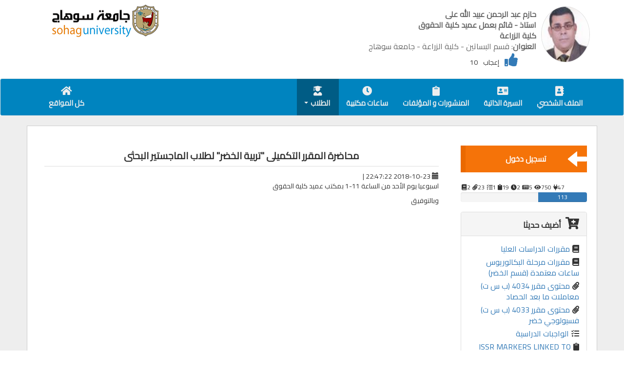

--- FILE ---
content_type: text/html; charset=UTF-8
request_url: https://staffsites.sohag-univ.edu.eg/stuff/advs/show/3201?p=advs
body_size: 6881
content:
<!DOCTYPE html>
<html lang="ar">
<head>
    <!-- Start Paper path check -->
            <!-- /End Paper path check -->
     
    <meta charset="utf-8">
    <meta http-equiv="X-UA-Compatible" content="IE=edge">
    <meta name="viewport" content="width=device-width, initial-scale=1">
        <!-- CSRF Token -->
    <meta name="csrf-token" content="1NzFAEl87mnUx7HRBfdvgL7wf0tJVCMB6CKaNyma">

        <title>حازم عبد الرحمن عبيد الله على - محاضرة المقرر التكميلى &quot;تربية الخضر&quot; لطلاب الماجستير البحثى</title>

    <!-- facebook meta -->
            <meta property="og:image" content="https://staffsites.sohag-univ.edu.eg/images/fac_photo.png" />
    
    <meta property="og:title" content="محاضرة المقرر التكميلى &quot;تربية الخضر&quot; لطلاب الماجستير البحثى"/> 
        <meta property="og:description" content="اسبوعيا يوم الأحد من الساعة 11-1 بمكتب عميد كلية الحقوق

وبالتوفيق..." />

	    <!-- Styles Bootstrap -->
    <link rel="stylesheet" href="https://maxcdn.bootstrapcdn.com/bootstrap/3.3.7/css/bootstrap.min.css" integrity="sha384-BVYiiSIFeK1dGmJRAkycuHAHRg32OmUcww7on3RYdg4Va+PmSTsz/K68vbdEjh4u" crossorigin="anonymous">

    <!-- Bootstrap RTL-->
     
      <link rel="stylesheet" href="//cdn.rawgit.com/morteza/bootstrap-rtl/v3.3.4/dist/css/bootstrap-rtl.min.css">
    
     <!-- Fontawesome Fonts-->
     <script src="https://kit.fontawesome.com/c7125b87e6.js" crossorigin="anonymous"></script>
         
    <link rel="stylesheet" href="https://cdnjs.cloudflare.com/ajax/libs/codemirror/5.25.0/codemirror.min.css">
 
     

        
    <!-- web Emadeleen CSS -->
    <link rel="stylesheet" href="https://staffsites.sohag-univ.edu.eg/css/webcss.css?v=73">
    
        
    <style type="text/css" media="print">
    @page  {
        size: auto;   /* auto is the initial value */
        margin: 0;  /* this affects the margin in the printer settings */
    }
    </style>

    <!-- HTML5 shim and Respond.js for IE8 support of HTML5 elements and media queries -->
    <!-- WARNING: Respond.js does not work if you view the page via file:// -->
    <!--[if lt IE 9]>
      <script src="https://oss.maxcdn.com/html5shiv/3.7.3/html5shiv.min.js"></script>
      <script src="https://oss.maxcdn.com/respond/1.4.2/respond.min.js"></script>
    <![endif]-->
  </head>
  <body id="body"> 

    


<!=============================
| Header and Logo
===========================-->
<div id="headerWrap" class="container-fluid">
  <div id="headerContainer" class="container">
    <div class="row">
      
            
      <div class="col-xs-12 col-md-6 col-content memberDiv">
            <div id="userHeadr" class="blockItem">
              
                                   <a href="https://staffsites.sohag-univ.edu.eg/hazem.ali"><img class="circle" src="https://staffsites.sohag-univ.edu.eg/uploads/555/1535631497أ.د حازم.jpg" alt="hazem.ali"></a>
                                <div class="blockItemData">
                    <p><span class="headerHead" uid="26909142600737">حازم عبد الرحمن عبيد الله على</span></p>
                    <p><span class="headerHead">استاذ - قائم بعمل عميد كلية الحقوق</span></p>
                     <p><span class="headerHead"> كلية الزراعة  </span></p>                       <p><span class="headerHead">العنوان</span>: قسم البساتين - كلية الزراعة - جامعة سوهاج</p>                </div><!-- .blockItemData -->
                <div id="vote" class="pull-right">
               <p id="spanVoteVal">10</p>  إعجاب
                  <a style="pointer-events: none; cursor: default; color:#23527c" data-toggle="tooltip" data-placement="bottom" title="Like" id="like" class="voteLike" href="#"><i class="fas fa-thumbs-up"></i></a>

                </div>
            </div><!-- .blockItem -->
      </div><!--.col-content -->
      <div class="col-xs-12 col-md-3 col-content">

      </div><!--.col-content -->
      <div class="col-xs-12 col-md-3 col-content">
          <a href="http://www.sohag-univ.edu.eg"><img id="soLogo" src="https://staffsites.sohag-univ.edu.eg/images/soLogo.png" alt="جامعة سوهاج"></a>
      </div><!--.col-content -->
    </div><!--.row -->
  </div><!--#headerContainer .container -->
</div><!--#headerWrap .container-->

<!=============================
| Main nav bar
===========================-->   
<nav id="mainNav" class="navbar nav-right  navbar-default ">
  <div class="container">
    <!-- Brand and toggle get grouped for better mobile display -->
    <div class="navbar-header">
      <button type="button" class="navbar-toggle collapsed" data-toggle="collapse" data-target="#bs-example-navbar-collapse-1" aria-expanded="false">
        <span class="sr-only">Toggle navigation</span>
        <span class="icon-bar"></span>
        <span class="icon-bar"></span>
        <span class="icon-bar"></span>
      </button>
      <!-- <a class="navbar-brand" href="#">Brand</a> -->
    </div>

    <!-- Collect the nav links, forms, and other content for toggling -->
    <div class="collapse navbar-collapse" id="bs-example-navbar-collapse-1">
      
      <ul class="nav navbar-nav navbar-right">
        <li class=""><a href="https://staffsites.sohag-univ.edu.eg/hazem.ali?p=home"><i class="fas fa-address-book navBarIco"></i>الملف الشخصي</a></li>
        <li class=""><a href="https://staffsites.sohag-univ.edu.eg/cv/555?p=cv"><i class="fas fa-address-card navBarIco"></i>السيرة الذاتية</a></li>

        
        
        

        

                <li class=""><a href="https://staffsites.sohag-univ.edu.eg/stuff/home/posts/555?p=posts"><i class="fas fa-clipboard navBarIco"></i>المنشورات و المؤلفات</a></li>
        
                <li class=""><a href="https://staffsites.sohag-univ.edu.eg/stuff/home/offices/555?p=offices"><i class="fas fa-clock navBarIco"></i>ساعات مكتبية</a></li>
        
                        <li class="dropdown hover">
          <a href="#" class="dropdown-toggle" data-toggle="dropdown" role="button" aria-haspopup="true" aria-expanded="false"><i class="fas fa-user-graduate navBarIco"></i> الطلاب <span class="caret"></span></a>
          <ul class="dropdown-menu">
                          <li class=""><a href="https://staffsites.sohag-univ.edu.eg/stuff/home/subjects/555?p=subjects"><i class="fas fa-book"></i> المقررات الدراسية </a></li>
            
                          <li class=""><a href="https://staffsites.sohag-univ.edu.eg/stuff/home/supplements/555?p=supplements"><i class="fas fa-paperclip"></i> ملحقات المقررات </a></li>
            
                          <li class=""><a href="https://staffsites.sohag-univ.edu.eg/stuff/home/tasks/555?p=tasks"><i class="fas fa-tasks"></i> واجبات المقررات <span data-toggle="tooltip" data-placement="bottom" title="اجابات الطلاب علي كل المقررات" class="icoHover"><i class="fas fa-file-signature"></i> 0</span> <span class="taskIcon"></span> </a></li>
            
                          <li class="hover"><a href="https://staffsites.sohag-univ.edu.eg/stuff/home/advs/555?p=advs"><i class="fas fa-newspaper"></i>الإعلانات </a></li>
                        
          </ul>
        </li>
        
        

        <!-- 
        <li class="dropdown">
          <a href="#" class="dropdown-toggle" data-toggle="dropdown" role="button" aria-haspopup="true" aria-expanded="false">Dropdown <span class="caret"></span></a>
          <ul class="dropdown-menu">
            <li><a href="#">Action</a></li>
            <li role="separator" class="divider"></li>
            <li class="multiMenuli">
              <a href="#" class="dropdown-toggle multiMenu" data-toggle="dropdown" role="button" aria-haspopup="true" aria-expanded="false">SubDrob <span class="caret"></span></a>
              <ul class="dropdown-menu">
                <li><a href="#">Action</a></li>
                <li class="multiMenuli">
                  <a href="#" class="dropdown-toggle multiMenu" data-toggle="dropdown" role="button" aria-haspopup="true" aria-expanded="false">SubDrob <span class="caret"></span></a>
                  <ul class="dropdown-menu">
                    <li><a href="#">Action</a></li>
                    <li><a href="#">Another action</a></li>
                  </ul>
                </li>
              </ul>
            </li>
          </ul>
        </li>
        -->
      </ul> 
      
      <ul class="nav navbar-nav navbar-left">
                <li><a href="https://staffsites.sohag-univ.edu.eg"><i class="fas fa-home  navBarIco"></i>كل المواقع</a></li>
      </ul>
    </div><!-- /.navbar-collapse -->
  </div><!-- /.container-fluid -->
</nav>

<!=============================
| Body Conteent
===========================-->
<div id="bodyContentWrap" class="container-fluid">
  <div id="bodyContent" class="container">
    <div id="" class="row">
      
      <div id="sideBar" class="col-xs-12  col-md-3 sideBar">
        
        <nav class="sideNav">
            
            

            <!-- <a target='_blank' class="btn btn-info" style="display:block;" href="https://staffsites.sohag-univ.edu.eg/test/ip/hazem.ali">زائريني</a> -->
                              
              <a href="https://staffsites.sohag-univ.edu.eg/login"><span class="moveArow glyphicon glyphicon glyphicon-arrow-left" aria-hidden="true"></span>تسجيل دخول</a>
                      
          
        </nav>

        <div id="uAnalysis">
          <span class="mostViewCount"> 
              <span data-toggle="tooltip" data-placement="bottom" title="المقررات الدراسية" class="icoHover">2<i  class="fas fa-book"></i></span> 
              <span data-toggle="tooltip" data-placement="bottom" title="ملحقات المقررات الدراسية" class="icoHover">23<i class="fas fa-paperclip"></i></span> 
              <span data-toggle="tooltip" data-placement="bottom" title="واجبات المقررات الدراسية" class="icoHover">1<i class="fas fa-tasks"></i></span> 
              <span data-toggle="tooltip" data-placement="bottom" title="المنشورات و المؤلفات" class="icoHover">19<i class="fas fa-clipboard"></i></span> 
              <span data-toggle="tooltip" data-placement="bottom" title="الساعات المكتبية" class="icoHover">2<i class="fas fa-clock"></i></span> 
              <span data-toggle="tooltip" data-placement="bottom" title="الاعلانات" class="icoHover">5<i class="fas fa-newspaper"></i></span> 
              <span data-toggle="tooltip" data-placement="bottom" title="عدد الزائرين" class="icoHover">750<i class="fas fa-eye"></i></span> 
              <span data-toggle="tooltip" data-placement="bottom" title="الأكثر نشاطا" class="icoHover">47<i class="fas fa-plug"></i></span> 
          </span>
        </div>
       <div class="userProgress">
          <div data-toggle="tooltip" data-placement="top" title="مقدار إكتمال المحتوي" class="progress">
            <div class="progress-bar" role="progressbar" aria-valuenow="113" aria-valuemin="0" aria-valuemax="100" style="width: 38.566552901024%;">
              113
            </div>
          </div>
        </div>
        <br>

        
        
        <!-- Added New -->
                <div class="panel panel-default StuffDashboard">
          <div class="panel-heading"><i class="fas fa-cart-plus"></i>أضيف حديثا</div>
          <div class="panel-body">
            <nav>
                                                <a href="https://staffsites.sohag-univ.edu.eg/stuff/subjects/show/136?p=subjects"><i class="fas fa-book navAddedNewIco"></i>مقررات الدراسات العليا</a>
                                  <a href="https://staffsites.sohag-univ.edu.eg/stuff/subjects/show/135?p=subjects"><i class="fas fa-book navAddedNewIco"></i>مقررات مرحلة البكالوريوس ساعات معتمدة (قسم الخضر)</a>
                              
                                                <a href="https://staffsites.sohag-univ.edu.eg/stuff/supplements/show/222?p=supplements"><i class="fas fa-paperclip navAddedNewIco"></i>محتوى مقرر 4034 (ب س ت) معاملات ما بعد الحصاد</a>
                                  <a href="https://staffsites.sohag-univ.edu.eg/stuff/supplements/show/221?p=supplements"><i class="fas fa-paperclip navAddedNewIco"></i>محتوى مقرر 4033 (ب س ت) فسيولوجي خضر</a>
                              
                                                <a href="https://staffsites.sohag-univ.edu.eg/stuff/tasks/show/481?p=tasks"><i class="fas fa-tasks navAddedNewIco"></i>الواجبات الدراسية</a>
                              
                                                <a href="https://staffsites.sohag-univ.edu.eg/stuff/posts/show/668?p=posts"><i class="fas fa-clipboard  navAddedNewIco"></i>ISSR MARKERS LINKED TO AGRONOMIC TRAITS IN OKRA</a>
                                  <a href="https://staffsites.sohag-univ.edu.eg/stuff/posts/show/667?p=posts"><i class="fas fa-clipboard  navAddedNewIco"></i>Effect of potassium fertilization on tomato and cucumber plants under greenhouse conditions</a>
                              
                                                <a href="https://staffsites.sohag-univ.edu.eg/stuff/advs/show/3201?p=advs"><i class="fas fa-newspaper  navAddedNewIco"></i>محاضرة المقرر التكميلى &quot;تربية الخضر&quot; لطلاب الماجستير البحثى</a>
                                  <a href="https://staffsites.sohag-univ.edu.eg/stuff/advs/show/3200?p=advs"><i class="fas fa-newspaper  navAddedNewIco"></i>محاضرة تداول وتخزين الحاصلات البستانية لطلاب المستوى الثالث ببرنامج الصناعات الغذائية والألبان</a>
                                          </nav>
          </div>
        </div>
        
         <div class="panel panel-default StuffDashboard">
          <div class="panel-body">

            <section id="chartId">
              <div class="pieID pie">
                
              </div>
              <ul class="pieID legend">
                <li>
                  <em><i class="fas fa-book"></i> المقررات الدراسية</em>
                  <span>2</span>
                </li>
                <li>
                  <em><i class="fas fa-paperclip"></i> ملحقات المقررات الدراسية</em>
                  <span>23</span>
                </li>
                <li>
                  <em><i class="fas fa-tasks"></i> واجبات المقررات الدراسية</em>
                  <span>1</span>
                </li>
                <li>
                  <em><i class="fas fa-clipboard"></i> المنشورات و المؤلفات</em>
                  <span>19</span>
                </li>
                <li>
                  <em><i class="far fa-clock"></i> ساعات مكتبية</em>
                  <span>2</span>
                </li>
                <li>
                  <em><i class="far fa-newspaper"></i> الاعلانات</em>
                  <span>5</span>
                </li>
                <li title="عدد الملفات المرفقة في المواد الدراسية وملحقاتها">
                  <em><i class="fas fa-cloud-upload-alt"></i> عدد الملفات المرفوعه</em>
                  <span>1</span>
                </li>
                <li  title="عدد مرات تحميل الملفات المرفقة في المواد الدراسية وملحقاتها">
                  <em><i class="fas fa-cloud-download-alt"></i> كل التنزيلات</em>
                  <span>119</span>
                </li>
              </ul>
            </section>

          </div>
        </div>

      </div>
      
      <div id="bContentWrap" class="col-xs-12  col-md-9">
        <div class="col-xs-12 singlePost">
    <h1 class="postHeader">محاضرة المقرر التكميلى &quot;تربية الخضر&quot; لطلاب الماجستير البحثى</h1>
        
    
    <div class="row">
        <div class="col-md-12 post-header-line">
            <span class="glyphicon glyphicon-calendar"></span> 2018-10-23 22:47:22  | 
                    </div>
    </div>
    
    <div class="postContent">
        <p>اسبوعيا يوم الأحد من الساعة 11-1 بمكتب عميد كلية الحقوق</p>
<p>وبالتوفيق</p>
    </div>

    
    

</div>
      </div><!-- .bContentWrap -->
      
    </div><!--.row -->
  </div><!--.bodyContent .container-->
</div><!--#bodyContentWrap .container-fluid-->

<!=============================
| #footer
===========================-->
<div id="footerWrap" class="container-fluid footerWrap">
  <div id="footer" class="container">
    <div id="" class="row">

      <div id="contactUs" class="contactUs col-xs-12 col-md-4">
        <h2>تواصل معي</h2>
        <ul>
          <li><i class="fas fa-map-marker-alt"></i> <span>العنوان</span>قسم البساتين - كلية الزراعة - جامعة سوهاج</li>          <li><i class="fas fa-mobile"></i> <span>رقم الهاتف</span>932308191</li>          <li><i class="fas fa-fax"></i> <span>الفاكس</span>932287558</li>          <li><i class="fas fa-at"></i> <span>البريد الإلكتروني</span>hazem.ali@agr.sohag.edu.eg</li>        </ul>
        <hr>
        <p style="color:#FFF; font-size:17px;">جميع البيانات و المستندات الموجوده لكل موقع من مواقع الاعضاء تقع صحتها قانونيا و أدبيا على العضو نفسه</p>
      </div><!-- #contactUs .contactUs -->

      <div id="importantLinks" class="importantLinks col-xs-12 col-md-4">
        <h2>روابط هامة</h2>
        <nav>
          <a href="http://www.sohag.gov.eg/"><i class="fas fa-angle-double-left"></i>بوابة محافظة سوهاج</a>
          <a href="https://www.egypt.gov.eg/arabic/home.aspx"></i>بوابة الحكومة المصرية</a>
          <a href="http://srv4.eulc.edu.eg/eulc_v5/libraries/start.aspx"><i class="fas fa-angle-double-left"></i>اتحاد مكتبات الجامعات المصرية</a>
          <a href="http://www.egy-mhe.gov.eg/"><i class="fas fa-angle-double-left"></i>وزارة التعليم العالي</a>
          <a href="http://www.scu.eun.eg/wps/portal"><i class="fas fa-angle-double-left"></i>المجلس الأعلي للجامعات</a>
          <a href="http://www.aaru.edu.jo/Home.aspx"><i class="fas fa-angle-double-left"></i>اتحاد الجامعات المصرية</a>
        </nav>
      </div><!-- #importantLinks .importantLinks -->
      
      <div id="withSocial" class="withSocial col-xs-12 col-md-4">
        <h2>جامعة سوهاج</h2>
        <a href="http://www.sohag-univ.edu.eg"><img class="sologo" src="https://staffsites.sohag-univ.edu.eg/images/soLogo.png" alt=""></a>
        <a href="https://staffsites.sohag-univ.edu.eg"><h3>مواقع أعضاء هيئة التدريس بجامعة سوهاج staff sites</h3></a>
        <p class="designedBy"><span class="design">تصميم و برمجة/</span> <a target="_blank" href="https://www.emadw3.com/">Emadeldeen</a></p>
      </div><!-- #withSocial .withSocial -->

    </div><!--. -->
  </div><!--.row-->

  <div class="row scocialMedia">
    <ul class="social-network .circle">
        
                  <a  href="https://www.facebook.com/search/top/?q=%D8%AF.%20%D8%AD%D8%A7%D8%B2%D9%85%20%D8%B9%D8%A8%D8%AF%D8%A7%D9%84%D8%B1%D8%AD%D9%85%D9%86%20%D8%B9%D8%A8%D9%8A%D8%AF%D8%A7%D9%84%D9%84%D9%87"><i class="fab fa-facebook-f"></i></a>
        
                  <a href="https://twitter.com/drhazemaoa2"><i class="fab fa-twitter"></i></a>
        
        
        
                  <a href="https://plus.google.com/u/2/circles"><i class="fab fa-google-plus-square"></i></a>
                
                  <a href="https://scholar.google.com.eg/citations?user=nNKM7m0AAAAJ&amp;hl=ar&amp;authuser=2"><i class="fas fa-graduation-cap"></i></a>
            </ul>
  </div>

</div><!--#footerWrap .container-fluid -->

<!-- <p style="text-align:left;" id="yourip"></p> -->

    <!-- jQuery (necessary for Bootstrap s JavaScript plugins) -->
    <!-- upload progrss bar -->
    <script src="https://ajax.googleapis.com/ajax/libs/jquery/3.6.0/jquery.min.js"></script>

    <!-- Include all compiled plugins (below), or include individual files as needed -->
    <script src="https://maxcdn.bootstrapcdn.com/bootstrap/3.3.7/js/bootstrap.min.js" integrity="sha384-Tc5IQib027qvyjSMfHjOMaLkfuWVxZxUPnCJA7l2mCWNIpG9mGCD8wGNIcPD7Txa" crossorigin="anonymous"></script>  

    
    <!-- webjs Emadeldeen js -->
    
    
        <script>

  $(document).ready(function(){
    $voteValue = ($(this).attr('id') == "like") ? 1 : -1;
    $.ajax({
      type:'get',
      url:'https://staffsites.sohag-univ.edu.eg/stuff/votes/create/555',
      data: { 'user_id': 555, 'ip': $ipDesc, 'val':  $voteValue},
      success: function(data){
        // alert(data)
          if(data == 'active'){
            // $("#spanVoteVal").html(data);
            $('.voteLike').css({
              'color' : '#337ab7',
              'pointer-events': 'auto',
              'cursor': 'pointer',
            })
          }
      }
    });


    $('.voteLike').click(function(){
      $voteValue = ($(this).attr('id') == "like") ? 1 : -1;
      $.ajax({
        type:'get',
        url:'https://staffsites.sohag-univ.edu.eg/stuff/votes/create',
        data: { 'user_id': 555, 'ip': $ipDesc, 'val':  $voteValue},
        success: function(data){
          // alert(data)
            $("#spanVoteVal").html(data);
            $('.voteLike').css({
              'color' : '#23527c',
              'pointer-events': 'none',
              'cursor': 'default',
          })
        }
      });
    });
  })

//charts js
        function sliceSize(dataNum, dataTotal) {
      return (dataNum / dataTotal) * 360;
    }
    function addSlice(sliceSize, pieElement, offset, sliceID, color) {
      $(pieElement).append("<div class='slice "+sliceID+"'><span></span></div>");
      var offset = offset - 1;
      var sizeRotation = -179 + sliceSize;
      $("."+sliceID).css({
        "transform": "rotate("+offset+"deg) translate3d(0,0,0)"
      });
      $("."+sliceID+" span").css({
        "transform"       : "rotate("+sizeRotation+"deg) translate3d(0,0,0)",
        "background-color": color
      });
    }
    function iterateSlices(sliceSize, pieElement, offset, dataCount, sliceCount, color) {
      var sliceID = "s"+dataCount+"-"+sliceCount;
      var maxSize = 179;
      if(sliceSize<=maxSize) {
        addSlice(sliceSize, pieElement, offset, sliceID, color);
      } else {
        addSlice(maxSize, pieElement, offset, sliceID, color);
        iterateSlices(sliceSize-maxSize, pieElement, offset+maxSize, dataCount, sliceCount+1, color);
      }
    }
    function createPie(dataElement, pieElement) {
      var listData = [];
      $(dataElement+" span").each(function() {
        listData.push(Number($(this).html()));
      });
      var listTotal = 0;
      for(var i=0; i<listData.length; i++) {
        listTotal += listData[i];
      }
      var offset = 0;
      var color = [
        "cornflowerblue", 
        "olivedrab", 
        "orange", 
        "tomato", 
        "crimson", 
        "purple", 
        "turquoise", 
        "forestgreen", 
        "navy", 
        "gray"
      ];
      for(var i=0; i<listData.length; i++) {
        var size = sliceSize(listData[i], listTotal);
        iterateSlices(size, pieElement, offset, i, 0, color[i]);
        $(dataElement+" li:nth-child("+(i+1)+")").css("border-color", color[i]);
        offset += size;
      }
    }
    createPie(".pieID.legend", ".pieID.pie");

        

</script>

    <script>
      var $ipDesc = ""
      function getIP(json) {
        $ipDesc = json.ip
      }
      </script>
      <script src="https://api.ipify.org?format=jsonp&callback=getIP"></script>
      
    <script>
        $(document).ready(function() {

          
        // NUm File Downloaded
         $('.downloadedA').click(function(){
            // alert($(this).attr('id'));
            $did = $(this).attr('id')
            
            $.ajax({
              type:'get',
              url:'https://staffsites.sohag-univ.edu.eg/stuff/files/updateDownloaded',
              data: { 'downloaded': $did},
              success: function(data){
                                  console.log(data);
                              }
            });
            
            // alert("Emad");
            //return false;
          });
          
            
                })
    </script>
    
    <script>
                 
      
      
    </script>
      </body>

    <script>
      $(window).on('load', function() {
        $('.dz-hidden-input').attr('accept', '.doc,.zip,.rar,.docx, .xls, .xlsx, .ppt,.pptx,.png,.JPG,image/jpeg,image/gif,image/png,application/pdf,application/zip,application/rar');
      });
	  
	    function printMyPage() {
        /* sel =  document.getElementById("faculty_id")
        sel.options[sel.selectedIndex].text
        document.title =  sel.options[sel.selectedIndex].text */
        //document.title = $("#faculty_id").text();

        window.print();
      }
	  
    </script>
    
</html>

--- FILE ---
content_type: application/javascript
request_url: https://api.ipify.org/?format=jsonp&callback=getIP
body_size: -49
content:
getIP({"ip":"3.145.41.240"});